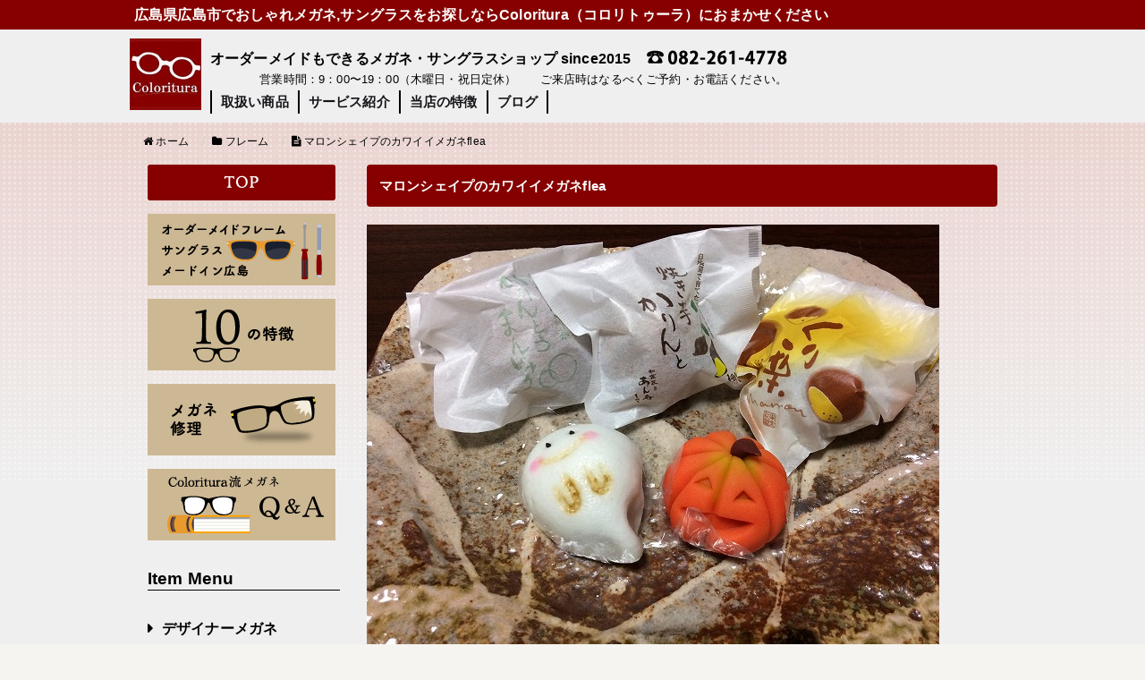

--- FILE ---
content_type: text/html; charset=UTF-8
request_url: http://coloritura.jp/maroonshape-megane-flea53-40
body_size: 35435
content:
<!DOCTYPE HTML>
<html lang="ja" style="margin-top: 0!important;">
<head prefix="og: http://ogp.me/ns# fb: http://ogp.me/ns/fb# article: http://ogp.me/ns/article#">
    <meta charset="UTF-8">
    <title>マロンシェイプのカワイイメガネflea</title>
  <meta http-equiv="X-UA-Compatible" content="IE=edge">
    <script>
    var viewport = document.getElementById("viewport");
    if(
            navigator.userAgent.indexOf('iPad') > 0
    )
    {document.write('<meta name="viewport" content="width=1052px">');
    }else{document.write('<meta name="viewport" content="width=device-width">');}
    </script>
  <link href="http://coloritura.jp/wp-content/themes/yacyber/bootstrap/css/bootstrap.min.css" rel="stylesheet">
  <!--[if lt IE 9]>
    <script src="http://html5shiv.googlecode.com/svn/trunk/html5.js"></script>
  <![endif]-->

<meta name="keywords" content="和菓子,マロンシェイプ,カワイイメガネ,flea53,広島市,おしゃれメガネ" />
<meta name="description" content="当店オススメのデザイナーメガネのご紹介です。" />
<meta name="robots" content="index" />
<meta property="og:app_id" content="facebook.com/eiji.kido.9" />
<meta property="og:title" content="マロンシェイプのカワイイメガネflea" />
<meta property="og:type" content="article" />
<meta property="og:description" content="当店オススメのデザイナーメガネのご紹介です。" />
<meta property="og:url" content="http://coloritura.jp/maroonshape-megane-flea53-40" />
<meta property="og:image" content="http://coloritura.jp/wp-content/uploads/maroon.jpg" />
<meta property="og:locale" content="ja_JP" />
<meta property="og:site_name" content="Coloritura" />
<link href="https://plus.google.com/109448446054369026873" rel="publisher" />
<meta content="summary" name="twitter:card" />
<meta content="dumoneiji1116?lang=ja" name="twitter:site" />

<link rel='dns-prefetch' href='//maxcdn.bootstrapcdn.com' />
<link rel='dns-prefetch' href='//s.w.org' />
<link rel="alternate" type="application/rss+xml" title="Coloritura &raquo; マロンシェイプのカワイイメガネflea のコメントのフィード" href="http://coloritura.jp/maroonshape-megane-flea53-40/feed/" />
		<script type="text/javascript">
			window._wpemojiSettings = {"baseUrl":"https:\/\/s.w.org\/images\/core\/emoji\/2.3\/72x72\/","ext":".png","svgUrl":"https:\/\/s.w.org\/images\/core\/emoji\/2.3\/svg\/","svgExt":".svg","source":{"concatemoji":"http:\/\/coloritura.jp\/wp-includes\/js\/wp-emoji-release.min.js?ver=4.8.25"}};
			!function(t,a,e){var r,i,n,o=a.createElement("canvas"),l=o.getContext&&o.getContext("2d");function c(t){var e=a.createElement("script");e.src=t,e.defer=e.type="text/javascript",a.getElementsByTagName("head")[0].appendChild(e)}for(n=Array("flag","emoji4"),e.supports={everything:!0,everythingExceptFlag:!0},i=0;i<n.length;i++)e.supports[n[i]]=function(t){var e,a=String.fromCharCode;if(!l||!l.fillText)return!1;switch(l.clearRect(0,0,o.width,o.height),l.textBaseline="top",l.font="600 32px Arial",t){case"flag":return(l.fillText(a(55356,56826,55356,56819),0,0),e=o.toDataURL(),l.clearRect(0,0,o.width,o.height),l.fillText(a(55356,56826,8203,55356,56819),0,0),e===o.toDataURL())?!1:(l.clearRect(0,0,o.width,o.height),l.fillText(a(55356,57332,56128,56423,56128,56418,56128,56421,56128,56430,56128,56423,56128,56447),0,0),e=o.toDataURL(),l.clearRect(0,0,o.width,o.height),l.fillText(a(55356,57332,8203,56128,56423,8203,56128,56418,8203,56128,56421,8203,56128,56430,8203,56128,56423,8203,56128,56447),0,0),e!==o.toDataURL());case"emoji4":return l.fillText(a(55358,56794,8205,9794,65039),0,0),e=o.toDataURL(),l.clearRect(0,0,o.width,o.height),l.fillText(a(55358,56794,8203,9794,65039),0,0),e!==o.toDataURL()}return!1}(n[i]),e.supports.everything=e.supports.everything&&e.supports[n[i]],"flag"!==n[i]&&(e.supports.everythingExceptFlag=e.supports.everythingExceptFlag&&e.supports[n[i]]);e.supports.everythingExceptFlag=e.supports.everythingExceptFlag&&!e.supports.flag,e.DOMReady=!1,e.readyCallback=function(){e.DOMReady=!0},e.supports.everything||(r=function(){e.readyCallback()},a.addEventListener?(a.addEventListener("DOMContentLoaded",r,!1),t.addEventListener("load",r,!1)):(t.attachEvent("onload",r),a.attachEvent("onreadystatechange",function(){"complete"===a.readyState&&e.readyCallback()})),(r=e.source||{}).concatemoji?c(r.concatemoji):r.wpemoji&&r.twemoji&&(c(r.twemoji),c(r.wpemoji)))}(window,document,window._wpemojiSettings);
		</script>
		<style type="text/css">
img.wp-smiley,
img.emoji {
	display: inline !important;
	border: none !important;
	box-shadow: none !important;
	height: 1em !important;
	width: 1em !important;
	margin: 0 .07em !important;
	vertical-align: -0.1em !important;
	background: none !important;
	padding: 0 !important;
}
</style>
<link rel='stylesheet' id='base-css-css'  href='http://coloritura.jp/wp-content/themes/yacyber/base.css?ver=4.8.25' type='text/css' media='all' />
<link rel='stylesheet' id='main-css-css'  href='http://coloritura.jp/wp-content/themes/yacyber/style.css?ver=4.8.25' type='text/css' media='all' />
<link rel='stylesheet' id='font-awesome-css'  href='//maxcdn.bootstrapcdn.com/font-awesome/4.3.0/css/font-awesome.min.css?ver=4.8.25' type='text/css' media='all' />
<link rel='stylesheet' id='wordpress-popular-posts-css'  href='http://coloritura.jp/wp-content/plugins/wordpress-popular-posts/style/wpp.css?ver=3.3.4' type='text/css' media='all' />
<link rel='stylesheet' id='jquery.lightbox.min.css-css'  href='http://coloritura.jp/wp-content/plugins/wp-jquery-lightbox/styles/lightbox.min.css?ver=1.4.6' type='text/css' media='all' />
<!--n2css--><script type='text/javascript' src='http://coloritura.jp/wp-includes/js/jquery/jquery.js?ver=1.12.4'></script>
<script type='text/javascript' src='http://coloritura.jp/wp-includes/js/jquery/jquery-migrate.min.js?ver=1.4.1'></script>
<link rel='https://api.w.org/' href='http://coloritura.jp/wp-json/' />
<link rel="EditURI" type="application/rsd+xml" title="RSD" href="http://coloritura.jp/xmlrpc.php?rsd" />
<link rel="wlwmanifest" type="application/wlwmanifest+xml" href="http://coloritura.jp/wp-includes/wlwmanifest.xml" /> 
<meta name="generator" content="WordPress 4.8.25" />
<link rel="canonical" href="http://coloritura.jp/maroonshape-megane-flea53-40" />
<link rel='shortlink' href='http://coloritura.jp/?p=6163' />
<link rel="alternate" type="application/json+oembed" href="http://coloritura.jp/wp-json/oembed/1.0/embed?url=http%3A%2F%2Fcoloritura.jp%2Fmaroonshape-megane-flea53-40" />
<link rel="alternate" type="text/xml+oembed" href="http://coloritura.jp/wp-json/oembed/1.0/embed?url=http%3A%2F%2Fcoloritura.jp%2Fmaroonshape-megane-flea53-40&#038;format=xml" />
<script src="//www.google.com/recaptcha/api.js"></script>
<script type="text/javascript">
jQuery(function() {
	// reCAPTCHAの挿入
	jQuery( '.mw_wp_form_input button, .mw_wp_form_input input[type="submit"]' ).before( '<div data-callback="syncerRecaptchaCallback" data-sitekey="6Lc3pgAaAAAAABYmqJRAqqMGzyV9TKdRDK1l7xso" class="g-recaptcha"></div>' );
	// [input] Add disabled to input or button
	jQuery( '.mw_wp_form_input button, .mw_wp_form_input input[type="submit"]' ).attr( "disabled", "disabled" );
	// [confirm] Remove disabled
	jQuery( '.mw_wp_form_confirm input, .mw_wp_form_confirm select, .mw_wp_form_confirm textarea, .mw_wp_form_confirm button' ).removeAttr( 'disabled' );
});
// reCAPTCHA Callback
function syncerRecaptchaCallback( code ) {
	if(code != "") {
		jQuery( '.mw_wp_form_input button, .mw_wp_form_input input[type="submit"]' ).removeAttr( 'disabled' );
	}
}
</script>
<style type="text/css">
.g-recaptcha { margin: 20px 0 15px; }</style>
				<!-- WordPress Popular Posts v3.3.4 -->
				<script type="text/javascript">

					var sampling_active = 0;
					var sampling_rate   = 100;
					var do_request = false;

					if ( !sampling_active ) {
						do_request = true;
					} else {
						var num = Math.floor(Math.random() * sampling_rate) + 1;
						do_request = ( 1 === num );
					}

					if ( do_request ) {

						/* Create XMLHttpRequest object and set variables */
						var xhr = ( window.XMLHttpRequest )
						  ? new XMLHttpRequest()
						  : new ActiveXObject( "Microsoft.XMLHTTP" ),
						url = 'http://coloritura.jp/wp-admin/admin-ajax.php',
						params = 'action=update_views_ajax&token=a146b3c9ba&wpp_id=6163';
						/* Set request method and target URL */
						xhr.open( "POST", url, true );
						/* Set request header */
						xhr.setRequestHeader( "Content-type", "application/x-www-form-urlencoded" );
						/* Hook into onreadystatechange */
						xhr.onreadystatechange = function() {
							if ( 4 === xhr.readyState && 200 === xhr.status ) {
								if ( window.console && window.console.log ) {
									window.console.log( xhr.responseText );
								}
							}
						};
						/* Send request */
						xhr.send( params );

					}

				</script>
				<!-- End WordPress Popular Posts v3.3.4 -->
				<link rel="icon" href="http://coloritura.jp/wp-content/uploads/2017/04/coloritura_sign_fn-150x150.jpg" sizes="32x32" />
<link rel="icon" href="http://coloritura.jp/wp-content/uploads/2017/04/coloritura_sign_fn.jpg" sizes="192x192" />
<link rel="apple-touch-icon-precomposed" href="http://coloritura.jp/wp-content/uploads/2017/04/coloritura_sign_fn.jpg" />
<meta name="msapplication-TileImage" content="http://coloritura.jp/wp-content/uploads/2017/04/coloritura_sign_fn.jpg" />
		<style type="text/css" id="wp-custom-css">
			/*
ここに独自の CSS を追加することができます。

詳しくは上のヘルプアイコンをクリックしてください。
*/
.movieColo{
  position: relative;
  padding-bottom: 56.25%;
  height: 0;
  overflow: hidden;
}

.movieColo iframe{
  position: absolute;
  top: 0;
  left: 0;
  width: 100%;
  height: 100%;
}

form textarea {
  width: 70% !important;
}		</style>
	<link href="//netdna.bootstrapcdn.com/font-awesome/4.4.7/css/font-awesome.css" rel="stylesheet">

<script>
  (function(i,s,o,g,r,a,m){i['GoogleAnalyticsObject']=r;i[r]=i[r]||function(){
  (i[r].q=i[r].q||[]).push(arguments)},i[r].l=1*new Date();a=s.createElement(o),
  m=s.getElementsByTagName(o)[0];a.async=1;a.src=g;m.parentNode.insertBefore(a,m)
  })(window,document,'script','https://www.google-analytics.com/analytics.js','ga');

  ga('create', 'UA-62741111-2', 'auto');
  ga('send', 'pageview');

</script><meta name="google-site-verification" content="YGCqd--_dnPDk1sSamokXCtDhxN94OZCP-UtcG7uWD8" />
<meta name="google-site-verification" content="WTkv79HEpZ8w3cZMWCeFw8q2OzAp-UMFZU-lZf4Ri9E" /><script src="http://coloritura.jp/wp-content/themes/yacyber/bootstrap/js/bootstrap.min.js"></script>

</head>

<body id="#top" class="post-template-default single single-post postid-6163 single-format-standard  default" itemschope="itemscope" itemtype="http://schema.org/WebPage">

  <div id="fb-root"></div>
<script>(function(d, s, id) {
  var js, fjs = d.getElementsByTagName(s)[0];
  if (d.getElementById(id)) return;
  js = d.createElement(s); js.id = id;
  js.src = "//connect.facebook.net/ja_JP/sdk.js#xfbml=1&version=v2.4&appId=facebook.com/eiji.kido.9";
  fjs.parentNode.insertBefore(js, fjs);
}(document, 'script', 'facebook-jssdk'));</script>

<header id="header" class="container-fluid" role="banner" itemscope="itemscope" itemtype="http://schema.org/WPHeader">

    <div id="headline">
        <div class="wrap no-guttersp">
            <h1>広島県広島市でおしゃれメガネ,サングラスをお探しならColoritura（コロリトゥーラ）におまかせください</h1>
        </div>
    </div>

    <div class="wrap row pdtb10 no-gutter" id="headwrap">
        <div class="col-xs-12">

            <div class="col-xs-12 col-sm-9 no-gutter">
                <!-- ロゴ -->
                <a href="http://coloritura.jp"><img src="http://coloritura.jp/wp-content/themes/yacyber/img/logo.png" alt="Coloritura" id="logo"></a>
                
                <!-- キャッチ -->
                <h2 class="chach">オーダーメイドもできるメガネ・サングラスショップ since2015</h2>
                
                <!-- 連絡先 -->
                <p class="contact-txt">
                    <a href="tel:0822614778"><img src="http://coloritura.jp/wp-content/themes/yacyber/img/tel.png" alt="0822614778"></a><br>
                    <small>営業時間：9：00〜19：00（木曜日・祝日定休）　　ご来店時はなるべくご予約・お電話ください。</small>
                </p>
                
                <!-- メニュー -->
                <div id="head_menu" class="col-xs-12">
                    <div class="menu-top%e3%82%b0%e3%83%ad%e3%83%bc%e3%83%90%e3%83%ab%e3%83%a1%e3%83%8b%e3%83%a5%e3%83%bc-container"><ul id="menu-top%e3%82%b0%e3%83%ad%e3%83%bc%e3%83%90%e3%83%ab%e3%83%a1%e3%83%8b%e3%83%a5%e3%83%bc" class="menu"><li id="menu-item-195" class="menu-item menu-item-type-post_type menu-item-object-page menu-item-195 %e5%8f%96%e6%89%b1%e5%95%86%e5%93%81"><a href="http://coloritura.jp/791935858">取扱い商品</a></li>
<li id="menu-item-194" class="menu-item menu-item-type-post_type menu-item-object-page menu-item-194 %e3%82%b5%e3%83%bc%e3%83%93%e3%82%b9%e7%b4%b9%e4%bb%8b"><a href="http://coloritura.jp/121240130">サービス紹介</a></li>
<li id="menu-item-193" class="menu-item menu-item-type-post_type menu-item-object-page menu-item-193 "><a href="http://coloritura.jp/459455649">当店の特徴</a></li>
<li id="menu-item-5933" class="menu-item menu-item-type-post_type menu-item-object-page menu-item-5933 "><a href="http://coloritura.jp/bloglist/">ブログ</a></li>
</ul></div>                </div>
            </div>
            <div class="col-xs-12 col-sm-3">
                <!-- TOPアソートメニュー -->
                <div id="assortmenu" class="hidden-xs">
                                    </div>
                
                <!-- 検索ページ -->
                <div id="topsearch">
                                                        </div>
            </div>

        </div>
    </div>

</header>

<div id="main" class="container-fluid no-guttersp">

    
    
<div class="wrap row no-gutter">
    <div class="col-xs-12">
                <ol class="breadcrumb clearfix"><li itemscope="itemscope" itemtype="http://data-vocabulary.org/Breadcrumb"><a href="http://coloritura.jp" itemprop="url"><i class="fa fa-home"></i> <span itemprop="title">ホーム</span></a></li><li itemscope="itemscope" itemtype="http://data-vocabulary.org/Breadcrumb"><a href="http://coloritura.jp/category/flames/" itemprop="url"><i class="fa fa-folder"></i> <span itemprop="title">フレーム</span></a></li><li><i class="fa fa-file-text"></i> マロンシェイプのカワイイメガネflea</li></ol>            </div>
</div>

<div class="wrap row">
    <div class="col-xs-12 col-sm-9 rightmain no-guttersp">
            
                <article id="post-6163" class="post-6163 post type-post status-publish format-standard has-post-thumbnail hentry category-flames tag-450 tag-451 tag-452 tag-flea53 tag-62 tag-55" itemscope="itemscope" itemtype="http://schema.org/CreativeWork">
                                            <header class="post-header">
                            <h3 class="btn_style ttl_page" itemprop="headline">マロンシェイプのカワイイメガネflea</h3>
                        </header>
                                        <section class="post-content no-gutter" itemprop="text">
                        <p><img class="alignnone wp-image-6164 size-full" src="http://coloritura.jp/wp-content/uploads/IMG_2181.jpg" alt="マロンシェイプのカワイイメガネflea" width="640" height="480" srcset="http://coloritura.jp/wp-content/uploads/IMG_2181.jpg 640w, http://coloritura.jp/wp-content/uploads/IMG_2181-150x113.jpg 150w, http://coloritura.jp/wp-content/uploads/IMG_2181-300x225.jpg 300w" sizes="(max-width: 640px) 100vw, 640px" /><br />
お客様から大好物の「和菓子」の差し入れをいただき嬉しいです！！<br />
なんと可愛らしいんでしょう♪</p>
<p>Y様ありがとうございました！！</p>
<p>今回は和菓子にちなんで「栗」みたいなメガネのご紹介です♪</p>
<p>&nbsp;</p>
<p><img class="alignnone wp-image-6166 size-full" src="http://coloritura.jp/wp-content/uploads/IMG_2185.jpg" alt="マロンシェイプのカワイイメガネflea" width="640" height="480" srcset="http://coloritura.jp/wp-content/uploads/IMG_2185.jpg 640w, http://coloritura.jp/wp-content/uploads/IMG_2185-150x113.jpg 150w, http://coloritura.jp/wp-content/uploads/IMG_2185-300x225.jpg 300w" sizes="(max-width: 640px) 100vw, 640px" /><br />
キュートな丸っこいレンズで人気のflea53。（画像は40カラー）</p>
<p>&nbsp;</p>
<p><img class="alignnone wp-image-6165 size-full" src="http://coloritura.jp/wp-content/uploads/IMG_2184.jpg" alt="マロンシェイプのカワイイメガネflea" width="640" height="480" srcset="http://coloritura.jp/wp-content/uploads/IMG_2184.jpg 640w, http://coloritura.jp/wp-content/uploads/IMG_2184-150x113.jpg 150w, http://coloritura.jp/wp-content/uploads/IMG_2184-300x225.jpg 300w" sizes="(max-width: 640px) 100vw, 640px" /><br />
テンプル（つる）の流れるようなアーチもお洒落です！</p>
<p>福井県の眼鏡職人さんが1本ずつ手作りしています。</p>
<p>マットフィニッシュのビタミンオレンジカラーで元気になれそうです♡</p>
<p>もちろん軽くて掛けやすいですよ～！</p>
<p>&nbsp;</p>
<p>&nbsp;</p>
<div class="text_exposed_show">広島初上陸ブランド<br />
「Ｆｌｅａ」（フリー）Made in Ｊapan<br />
永く愛用できる「いい大人メガネ」を使いましょう<span style="color: #ff0000;"><strong> </strong></span></div>
<div class="" data-block="true" data-editor="a9ql" data-offset-key="3fnh-0-0"></div>
<div class="" data-block="true" data-editor="a9ql" data-offset-key="ep55r-0-0">
<p><img class="alignnone size-medium wp-image-6167" src="http://coloritura.jp/wp-content/uploads/flerogo-1-300x154.jpg" alt="flea" width="300" height="154" srcset="http://coloritura.jp/wp-content/uploads/flerogo-1-300x154.jpg 300w, http://coloritura.jp/wp-content/uploads/flerogo-1-150x77.jpg 150w, http://coloritura.jp/wp-content/uploads/flerogo-1.jpg 640w" sizes="(max-width: 300px) 100vw, 300px" /></p>
<p>&nbsp;</p>
<p>その他おしゃれメガネについて→<a href="http://www.coloritura.jp/455141595"><span style="color: #ff0000;"><strong>こちら</strong></span></a></p>
</div>
                    </section>
                </article>

            
    </div>
    <div class="col-xs-12 col-sm-3 leftsidber no-guttersp">
        <div id="side" role="complementary" itemscope="itemscope" itemtype="http://schema.org/WPSideBar">
    <div class="side-inner">
      <div class="side-widget-area">

      <div id="text-2" class="widget_text side-widget"><div class="side-widget-inner"><h4 class="side-title"><span class="side-title-inner">TOP ボタン</span></h4>			<div class="textwidget"><a href="http://coloritura.jp/"><img src="http://coloritura.jp/wp-content/themes/yacyber/img/sidmenu1.png" /></a></div>
		</div></div><div id="text-3" class="widget_text side-widget"><div class="side-widget-inner"><h4 class="side-title"><span class="side-title-inner">オーダーメイドフレーム</span></h4>			<div class="textwidget"><a href="http://coloritura.jp/305821765"><img src="http://coloritura.jp/wp-content/themes/yacyber/img/sidmenu2.png" /></a></div>
		</div></div><div id="text-5" class="widget_text side-widget"><div class="side-widget-inner"><h4 class="side-title"><span class="side-title-inner">10の特徴</span></h4>			<div class="textwidget"><a href="http://coloritura.jp/459455649"><img src="http://coloritura.jp/wp-content/themes/yacyber/img/sidmenu4.png" /></a></div>
		</div></div><div id="text-4" class="widget_text side-widget"><div class="side-widget-inner"><h4 class="side-title"><span class="side-title-inner">メガネ修理</span></h4>			<div class="textwidget"><a href="http://coloritura.jp/956261508"><img src="http://coloritura.jp/wp-content/themes/yacyber/img/sidmenu3.png" /></a></div>
		</div></div><div id="text-6" class="widget_text side-widget"><div class="side-widget-inner"><h4 class="side-title"><span class="side-title-inner">Q&#038;A</span></h4>			<div class="textwidget"><a href="http://coloritura.jp/14462673166913"><img src="http://coloritura.jp/wp-content/themes/yacyber/img/sidmenu5.png" /></a></div>
		</div></div><div id="nav_menu-2" class="widget_nav_menu side-widget"><div class="side-widget-inner"><h4 class="side-title"><span class="side-title-inner">Item Menu</span></h4><div class="menu-side-%e5%8f%96%e6%89%b1%e5%95%86%e5%93%81-container"><ul id="menu-side-%e5%8f%96%e6%89%b1%e5%95%86%e5%93%81" class="menu"><li id="menu-item-1674" class="menu-item menu-item-type-custom menu-item-object-custom menu-item-1674"><a href="http://coloritura.jp/455141595">デザイナーメガネ</a></li>
<li id="menu-item-10294" class="menu-item menu-item-type-custom menu-item-object-custom menu-item-10294"><a href="http://coloritura.jp/fashion-sunglasses">ファッションサングラス</a></li>
<li id="menu-item-1675" class="menu-item menu-item-type-custom menu-item-object-custom menu-item-1675"><a href="http://coloritura.jp/14549957129919">強度近視、遠視、老眼用フレーム</a></li>
<li id="menu-item-1677" class="menu-item menu-item-type-custom menu-item-object-custom menu-item-1677"><a href="http://coloritura.jp/14501553652714">オリジナルフレーム <br />（メイドイン広島ご当地メガネ）</a></li>
<li id="menu-item-1678" class="menu-item menu-item-type-custom menu-item-object-custom menu-item-1678"><a href="http://coloritura.jp/14808135195663">大きい顔のかたのための<br />男性用大きいおしゃれメガネ</a></li>
<li id="menu-item-1680" class="menu-item menu-item-type-custom menu-item-object-custom menu-item-1680"><a href="http://coloritura.jp/14864277050018">メガネと目と健康</a></li>
<li id="menu-item-1679" class="menu-item menu-item-type-custom menu-item-object-custom menu-item-1679"><a href="http://coloritura.jp/14759740008252">高性能メガネレンズ</a></li>
<li id="menu-item-1681" class="menu-item menu-item-type-custom menu-item-object-custom menu-item-1681"><a href="http://coloritura.jp/546078294">手作りオリジナルアクセサリー</a></li>
</ul></div></div></div><div id="nav_menu-5" class="widget_nav_menu side-widget"><div class="side-widget-inner"><h4 class="side-title"><span class="side-title-inner">Technical Menu</span></h4><div class="menu-side-technical-menu-container"><ul id="menu-side-technical-menu" class="menu"><li id="menu-item-9484" class="menu-item menu-item-type-post_type menu-item-object-page menu-item-9484 %e3%81%93%e3%81%a0%e3%82%8f%e3%82%8a%e3%83%95%e3%82%a3%e3%83%83%e3%83%86%e3%82%a3%e3%83%b3%e3%82%b0"><a href="http://coloritura.jp/14427048031024">こだわりフィッティング（メガネ・サングラスかけ心地調整）</a></li>
<li id="menu-item-9483" class="menu-item menu-item-type-post_type menu-item-object-page menu-item-9483 %e3%81%93%e3%81%a0%e3%82%8f%e3%82%8a%e8%a6%96%e5%8a%9b%e6%a4%9c%e6%9f%bb%e5%b1%88%e6%8a%98%e7%95%b0%e5%b8%b8%e7%9f%af%e6%ad%a3%e3%83%bb%e7%9c%bc%e4%bd%8d%e7%9f%af%e6%ad%a3"><a href="http://coloritura.jp/14523005849636">こだわりの視力測定(遠方視力矯正,近方視力測定,プリズムレンズ,プリズムメガネ,国家検定資格１級眼鏡作製技能士,広島市）</a></li>
<li id="menu-item-9485" class="menu-item menu-item-type-post_type menu-item-object-page menu-item-9485 %e4%bc%bc%e5%90%88%e3%81%86%e3%83%a1%e3%82%ac%e3%83%8d%e3%81%94%e6%8f%90%e6%a1%88%e3%83%bb%e3%83%91%e3%83%bc%e3%82%bd%e3%83%8a%e3%83%ab%e3%82%ab%e3%83%a9%e3%83%bc%e8%a8%ba%e6%96%ad"><a href="http://coloritura.jp/139490264">似合うメガネご提案・パーソナルカラー診断</a></li>
<li id="menu-item-14913" class="menu-item menu-item-type-custom menu-item-object-custom menu-item-14913"><a href="http://coloritura.jp/14438360499771">ご使用後の保証・アフターサービス</a></li>
</ul></div></div></div><div id="nav_menu-3" class="widget_nav_menu side-widget"><div class="side-widget-inner"><h4 class="side-title"><span class="side-title-inner">Otherwise</span></h4></div></div><div id="text-11" class="widget_text side-widget"><div class="side-widget-inner"><h4 class="side-title"><span class="side-title-inner">料金表ボタン</span></h4>			<div class="textwidget"><a href="http://coloritura.jp/452756315"><img src="http://coloritura.jp/wp-content/themes/yacyber/img/sidmenu6.png" /></a></div>
		</div></div><div id="text-12" class="widget_text side-widget"><div class="side-widget-inner"><h4 class="side-title"><span class="side-title-inner">メディア紹介ボタン</span></h4>			<div class="textwidget"><a href="http://coloritura.jp/414399139"><img src="http://coloritura.jp/wp-content/themes/yacyber/img/sidmenu7.png" /></a></div>
		</div></div><div id="text-9" class="widget_text side-widget"><div class="side-widget-inner"><h4 class="side-title"><span class="side-title-inner">店舗情報・アクセスボタン</span></h4>			<div class="textwidget"><a href="http://coloritura.jp/705744405"><img src="http://coloritura.jp/wp-content/themes/yacyber/img/sidmenu8.png" /></a></div>
		</div></div><div id="text-10" class="widget_text side-widget"><div class="side-widget-inner"><h4 class="side-title"><span class="side-title-inner">お問い合わせはこちらボタン</span></h4>			<div class="textwidget"><a href="http://coloritura.jp/inquary_10435"><img src="http://coloritura.jp/wp-content/themes/yacyber/img/sidmenu9.png" /></a></div>
		</div></div><div id="text-13" class="widget_text side-widget"><div class="side-widget-inner"><h4 class="side-title"><span class="side-title-inner">ご予約はこちらボタン</span></h4>			<div class="textwidget"><a href="http://coloritura.jp/colresavation"><img src="http://coloritura.jp/wp-content/themes/yacyber/img/sidmenu10.png" /></a></div>
		</div></div><div id="text-8" class="widget_text side-widget"><div class="side-widget-inner"><h4 class="side-title"><span class="side-title-inner">リンクページボタン</span></h4>			<div class="textwidget"><a href="http://coloritura.jp/14470332260439"><img src="http://coloritura.jp/wp-content/themes/yacyber/img/sidmenu11.png" /></a></div>
		</div></div><div id="text-7" class="widget_text side-widget"><div class="side-widget-inner"><h4 class="side-title"><span class="side-title-inner">カワちゃんのウクレレLesson♪</span></h4>			<div class="textwidget"><br ><br >
<a href="http://coloritura.jp/14640688055810"><img src="http://coloritura.jp/wp-content/themes/yacyber/img/sidmenu12.png" /></a><br />
<b>お店でウクレレ教室やってます</b>
<br ><br ></div>
		</div></div><div id="text-14" class="widget_text side-widget"><div class="side-widget-inner"><h4 class="side-title"><span class="side-title-inner">アクセス</span></h4>			<div class="textwidget"><h4 class="sidegreen">アクセス</h4>
<div class="ggmap">
<iframe src="https://www.google.com/maps/embed?pb=!1m14!1m8!1m3!1d6584.885873052749!2d132.474416!3d34.390086!3m2!1i1024!2i768!4f13.1!3m3!1m2!1s0x355aa1ff052fd3db%3A0x55317d12def27dc0!2z5pel5pysLCDjgJI3MzItMDgxMSDluoPls7bnnIzluoPls7bluILljZfljLrmrrXljp_vvJHkuIHnm67vvJTiiJLvvJk!5e0!3m2!1sja!2sjp!4v1492357776857" width="600" height="450" frameborder="0" style="border:0" allowfullscreen></iframe></div>
<p style="color:#870004;">
<b>〒732-0811<br />
広島県広島市南区段原1-4-9</b>

<br />
営業時間：9：00〜19：00<br />
（木曜日・祝日定休）※地域行事・出張・研修などで不定期に休業する場合がございます<br />
</p>
<br />

<br />
<p>
<b>お電話↓</b><br />
<a href="tel:082-261-4778"><strong>タップ</strong></a><br />
<br /><b>電車のかた</b><br />
ＪＲ広島駅から広島電鉄皆実線段原１丁目駅下車　徒歩30秒<br />
<br />
<b>お車のかた</b><br />
お店の近くにコインパーキングがございます<br />
<span style="font-size: 14pt;"><strong><span style="color: #ff0000;"><a href="http://coloritura.jp/parking">こちらをクリック</a></span></strong></span>
<br />
※駐車サービスあり
</p>
<a href="/705744405" class="morebt">店舗情報を見る</a><br /><br /></div>
		</div></div><div id="text-18" class="widget_text side-widget"><div class="side-widget-inner"><h4 class="side-title"><span class="side-title-inner">facebook</span></h4>			<div class="textwidget"><a href="https://www.facebook.com/eiji.kido.9" target="_blank"><img src="http://coloritura.jp/wp-content/themes/yacyber/img/sns1.png" /></a></div>
		</div></div><div id="text-20" class="widget_text side-widget"><div class="side-widget-inner"><h4 class="side-title"><span class="side-title-inner">amaba</span></h4>			<div class="textwidget"><a href="http://ameblo.jp/eijikido" target="_blank"><img src="http://coloritura.jp/wp-content/themes/yacyber/img/sns2.png" /></a></div>
		</div></div><div id="text-19" class="widget_text side-widget"><div class="side-widget-inner"><h4 class="side-title"><span class="side-title-inner">X（twitter）</span></h4>			<div class="textwidget"><a href="https://twitter.com/coloritura11" target="_blank"><img src="http://coloritura.jp/wp-content/themes/yacyber/img/sns3.png" /></a></div>
		</div></div><div id="text-17" class="widget_text side-widget"><div class="side-widget-inner"><h4 class="side-title"><span class="side-title-inner">instagram</span></h4>			<div class="textwidget"><a href="https://www.instagram.com/coloritura_eijikido/" target="_blank"><img src="http://coloritura.jp/wp-content/themes/yacyber/img/sns4.png" /></a></div>
		</div></div><div id="text-15" class="widget_text side-widget"><div class="side-widget-inner"><h4 class="side-title"><span class="side-title-inner">書籍</span></h4>			<div class="textwidget"><h4 class="sidegreen">著書</h4>
<a href="http://coloritura.jp/wp-content/uploads/2017/04/986090f6.jpg" rel="lightbox[1449]"><img src="http://coloritura.jp/wp-content/uploads/2017/04/986090f6-287x300.jpg" alt="" width="287" height="300" class="alignnone size-medium wp-image-1506" style="width:100%;"></a>
<p><b>「あなたに似合うメガネがわかる本」木戸栄治著<br />
（2010年６月１日）<br />
ご興味のある方はお問合せください。<br />
通信販売も承ります。</b></p></div>
		</div></div>
      </div><!-- //side-widget-area -->

    </div>
</div><!-- /side -->
    </div>
</div>

</div>

<div class="container-fluid" id="footerbtm">
    <div class="wrap row no-gutter">
        <div id="footer_menu" class="col-xs-12">
            <div class="menu-top%e3%82%b0%e3%83%ad%e3%83%bc%e3%83%90%e3%83%ab%e3%83%a1%e3%83%8b%e3%83%a5%e3%83%bc-container"><ul id="menu-top%e3%82%b0%e3%83%ad%e3%83%bc%e3%83%90%e3%83%ab%e3%83%a1%e3%83%8b%e3%83%a5%e3%83%bc-1" class="menu"><li class="menu-item menu-item-type-post_type menu-item-object-page menu-item-195 %e5%8f%96%e6%89%b1%e5%95%86%e5%93%81"><a href="http://coloritura.jp/791935858">取扱い商品</a></li>
<li class="menu-item menu-item-type-post_type menu-item-object-page menu-item-194 %e3%82%b5%e3%83%bc%e3%83%93%e3%82%b9%e7%b4%b9%e4%bb%8b"><a href="http://coloritura.jp/121240130">サービス紹介</a></li>
<li class="menu-item menu-item-type-post_type menu-item-object-page menu-item-193 "><a href="http://coloritura.jp/459455649">当店の特徴</a></li>
<li class="menu-item menu-item-type-post_type menu-item-object-page menu-item-5933 "><a href="http://coloritura.jp/bloglist/">ブログ</a></li>
</ul></div>        </div>

        <div class="col-xs-12 no-gutter">
            <div class="col-xs-12 col-sm-10 no-gutter">
                <p class="col-xs-12 col-sm-2 spcenter">
                    <a href="http://coloritura.jp"><img src="http://coloritura.jp/wp-content/themes/yacyber/img/logo.png" alt="Coloritura" id="logo"></a>
                </p>
                <div class="col-xs-12 col-sm-10 no-gutter footertxt">
                    <p class="col-xs-12">
                        Ｃoloritura　〒732-0811広島県広島市南区段原1-4-9
                    </p>
                    <p class="col-xs-12">
                        <span class="bobo">ご来店時はなるべくご予約・お電話ください。</span>
                        <a class="foot_bt hidden-xs" href="inquary_10435">お問い合わせはこちら</a>
                        <a class="foot_bt hidden-xs" href="colresavation">ご予約はこちら</a>
                    </p>
                    <p class="col-xs-12">
                        <a href="tel:0822614778"><img src="http://coloritura.jp/wp-content/themes/yacyber/img/telred.png" alt="0822614778"></a>
                    </p>
                    <p class="col-xs-12" style="color:#860000;">
                        営業時間：9：00〜19：00（木曜日・祝日定休）
                    </p>
                </div>
            </div>
            <div class="col-xs-12 col-sm-2 spcenter">
                <img src="http://coloritura.jp/wp-content/themes/yacyber/img/qr.png" alt="" class="qr">
            </div>
            <div class="col-xs-12 no-gutter qr">
                <small class="qr">↑ホームページQRコード</small>
            </div>
        </div>
    </div>
</div>

<a href="#" class="pagetop"><span><i class="fa fa-angle-up"></i></span></a>
  <script src="https://apis.google.com/js/platform.js" async defer>
    {lang: 'ja'}
  </script><script type='text/javascript' src='http://coloritura.jp/wp-content/themes/yacyber/lib/js/jquery.pagetop.js?ver=4.8.25'></script>
<script type='text/javascript' src='http://coloritura.jp/wp-content/plugins/wp-jquery-lightbox/jquery.touchwipe.min.js?ver=1.4.6'></script>
<script type='text/javascript'>
/* <![CDATA[ */
var JQLBSettings = {"showTitle":"1","showCaption":"1","showNumbers":"1","fitToScreen":"1","resizeSpeed":"400","showDownload":"0","navbarOnTop":"0","marginSize":"0","slideshowSpeed":"4000","prevLinkTitle":"\u524d\u306e\u753b\u50cf","nextLinkTitle":"\u6b21\u306e\u753b\u50cf","closeTitle":"\u30ae\u30e3\u30e9\u30ea\u30fc\u3092\u9589\u3058\u308b","image":"\u753b\u50cf ","of":"\u306e","download":"\u30c0\u30a6\u30f3\u30ed\u30fc\u30c9","pause":"(\u30b9\u30e9\u30a4\u30c9\u30b7\u30e7\u30fc\u3092\u505c\u6b62\u3059\u308b)","play":"(\u30b9\u30e9\u30a4\u30c9\u30b7\u30e7\u30fc\u3092\u518d\u751f\u3059\u308b)"};
/* ]]> */
</script>
<script type='text/javascript' src='http://coloritura.jp/wp-content/plugins/wp-jquery-lightbox/jquery.lightbox.min.js?ver=1.4.6'></script>
<script type='text/javascript' src='http://coloritura.jp/wp-includes/js/wp-embed.min.js?ver=4.8.25'></script>
<script>
jQuery(function($){
    if($(window).width() < 767){
        $('table').css('width','100%');
        $('th').css('width','100%');
        $('td').css('width','100%');
    }else{
        $('table').css('width','');
        $('th').css('width','');
        $('td').css('width','');
    }
});
</script>
</body>
</html>


--- FILE ---
content_type: text/html; charset=UTF-8
request_url: http://coloritura.jp/wp-admin/admin-ajax.php
body_size: 52
content:
WPP: OK. Execution time: 0.007294 seconds

--- FILE ---
content_type: text/plain
request_url: https://www.google-analytics.com/j/collect?v=1&_v=j102&a=1695413893&t=pageview&_s=1&dl=http%3A%2F%2Fcoloritura.jp%2Fmaroonshape-megane-flea53-40&ul=en-us%40posix&dt=%E3%83%9E%E3%83%AD%E3%83%B3%E3%82%B7%E3%82%A7%E3%82%A4%E3%83%97%E3%81%AE%E3%82%AB%E3%83%AF%E3%82%A4%E3%82%A4%E3%83%A1%E3%82%AC%E3%83%8Dflea&sr=1280x720&vp=1280x720&_u=IEBAAEABAAAAACAAI~&jid=1994112626&gjid=1087988390&cid=90328203.1768356942&tid=UA-62741111-2&_gid=579454639.1768356942&_r=1&_slc=1&z=62883836
body_size: -449
content:
2,cG-2KHB128CEB